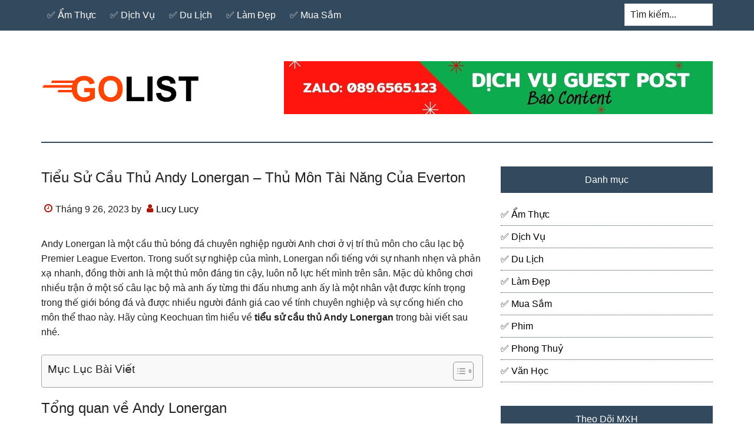

--- FILE ---
content_type: text/html; charset=UTF-8
request_url: https://golist.vn/go-list/tieu-su-cau-thu-andy-lonergan.html
body_size: 15092
content:
<!DOCTYPE html>
<html lang="vi">
<head >
<meta charset="UTF-8" />
<meta name="viewport" content="width=device-width, initial-scale=1" />
<meta name='robots' content='index, follow, max-image-preview:large, max-snippet:-1, max-video-preview:-1' />

	<!-- This site is optimized with the Yoast SEO Premium plugin v18.0 (Yoast SEO v20.2.1) - https://yoast.com/wordpress/plugins/seo/ -->
	<title>Tiểu Sử Cầu Thủ Andy Lonergan - Thủ Môn Tài Năng Của Everton</title>
	<meta name="description" content="Tổng hợp những thông tin thú vị về tiểu sử cầu thủ Andy Lonergan để bạn tham khảo và ngày càng thêm yêu thích bộ môn bóng đá hơn nữa." />
	<link rel="canonical" href="https://golist.vn/go-list/tieu-su-cau-thu-andy-lonergan.html" />
	<meta property="og:locale" content="vi_VN" />
	<meta property="og:type" content="article" />
	<meta property="og:title" content="Tiểu Sử Cầu Thủ Andy Lonergan - Thủ Môn Tài Năng Của Everton" />
	<meta property="og:description" content="Tổng hợp những thông tin thú vị về tiểu sử cầu thủ Andy Lonergan để bạn tham khảo và ngày càng thêm yêu thích bộ môn bóng đá hơn nữa." />
	<meta property="og:url" content="https://golist.vn/go-list/tieu-su-cau-thu-andy-lonergan.html" />
	<meta property="og:site_name" content="Golist" />
	<meta property="article:published_time" content="2023-09-26T09:05:45+00:00" />
	<meta property="og:image" content="https://golist.vn/wp-content/uploads/2023/09/leeds-united-v-everton-premier-league-1200x774.jpg" />
	<meta name="author" content="Lucy Lucy" />
	<meta name="twitter:card" content="summary_large_image" />
	<meta name="twitter:label1" content="Được viết bởi" />
	<meta name="twitter:data1" content="Lucy Lucy" />
	<meta name="twitter:label2" content="Ước tính thời gian đọc" />
	<meta name="twitter:data2" content="8 phút" />
	<script type="application/ld+json" class="yoast-schema-graph">{"@context":"https://schema.org","@graph":[{"@type":"Article","@id":"https://golist.vn/go-list/tieu-su-cau-thu-andy-lonergan.html#article","isPartOf":{"@id":"https://golist.vn/go-list/tieu-su-cau-thu-andy-lonergan.html"},"author":{"name":"Lucy Lucy","@id":"https://golist.vn/#/schema/person/c1db2e87d823a57c58fc417f27de0c7b"},"headline":"Tiểu Sử Cầu Thủ Andy Lonergan &#8211; Thủ Môn Tài Năng Của Everton","datePublished":"2023-09-26T09:05:45+00:00","dateModified":"2023-09-26T09:05:45+00:00","mainEntityOfPage":{"@id":"https://golist.vn/go-list/tieu-su-cau-thu-andy-lonergan.html"},"wordCount":1683,"publisher":{"@id":"https://golist.vn/#organization"},"image":{"@id":"https://golist.vn/go-list/tieu-su-cau-thu-andy-lonergan.html#primaryimage"},"thumbnailUrl":"https://golist.vn/wp-content/uploads/2023/09/leeds-united-v-everton-premier-league-1200x774.jpg","articleSection":["✅ Dịch Vụ"],"inLanguage":"vi"},{"@type":"WebPage","@id":"https://golist.vn/go-list/tieu-su-cau-thu-andy-lonergan.html","url":"https://golist.vn/go-list/tieu-su-cau-thu-andy-lonergan.html","name":"Tiểu Sử Cầu Thủ Andy Lonergan - Thủ Môn Tài Năng Của Everton","isPartOf":{"@id":"https://golist.vn/#website"},"primaryImageOfPage":{"@id":"https://golist.vn/go-list/tieu-su-cau-thu-andy-lonergan.html#primaryimage"},"image":{"@id":"https://golist.vn/go-list/tieu-su-cau-thu-andy-lonergan.html#primaryimage"},"thumbnailUrl":"https://golist.vn/wp-content/uploads/2023/09/leeds-united-v-everton-premier-league-1200x774.jpg","datePublished":"2023-09-26T09:05:45+00:00","dateModified":"2023-09-26T09:05:45+00:00","description":"Tổng hợp những thông tin thú vị về tiểu sử cầu thủ Andy Lonergan để bạn tham khảo và ngày càng thêm yêu thích bộ môn bóng đá hơn nữa.","breadcrumb":{"@id":"https://golist.vn/go-list/tieu-su-cau-thu-andy-lonergan.html#breadcrumb"},"inLanguage":"vi","potentialAction":[{"@type":"ReadAction","target":["https://golist.vn/go-list/tieu-su-cau-thu-andy-lonergan.html"]}]},{"@type":"ImageObject","inLanguage":"vi","@id":"https://golist.vn/go-list/tieu-su-cau-thu-andy-lonergan.html#primaryimage","url":"https://golist.vn/wp-content/uploads/2023/09/leeds-united-v-everton-premier-league-1200x774.jpg","contentUrl":"https://golist.vn/wp-content/uploads/2023/09/leeds-united-v-everton-premier-league-1200x774.jpg"},{"@type":"BreadcrumbList","@id":"https://golist.vn/go-list/tieu-su-cau-thu-andy-lonergan.html#breadcrumb","itemListElement":[{"@type":"ListItem","position":1,"name":"Home","item":"https://golist.vn/"},{"@type":"ListItem","position":2,"name":"Tiểu Sử Cầu Thủ Andy Lonergan &#8211; Thủ Môn Tài Năng Của Everton"}]},{"@type":"WebSite","@id":"https://golist.vn/#website","url":"https://golist.vn/","name":"Golist","description":"Golist","publisher":{"@id":"https://golist.vn/#organization"},"potentialAction":[{"@type":"SearchAction","target":{"@type":"EntryPoint","urlTemplate":"https://golist.vn/?s={search_term_string}"},"query-input":"required name=search_term_string"}],"inLanguage":"vi"},{"@type":"Organization","@id":"https://golist.vn/#organization","name":"GOLIST.VN","url":"https://golist.vn/","logo":{"@type":"ImageObject","inLanguage":"vi","@id":"https://golist.vn/#/schema/logo/image/","url":"https://golist.vn/wp-content/uploads/2023/02/01.png","contentUrl":"https://golist.vn/wp-content/uploads/2023/02/01.png","width":432,"height":432,"caption":"GOLIST.VN"},"image":{"@id":"https://golist.vn/#/schema/logo/image/"}},{"@type":"Person","@id":"https://golist.vn/#/schema/person/c1db2e87d823a57c58fc417f27de0c7b","name":"Lucy Lucy","image":{"@type":"ImageObject","inLanguage":"vi","@id":"https://golist.vn/#/schema/person/image/","url":"https://secure.gravatar.com/avatar/0ef04c1a46231ba78c91b68c5c1e582b0ca909e12f0c21c2a4d4e9fe040cb7ba?s=96&d=mm&r=g","contentUrl":"https://secure.gravatar.com/avatar/0ef04c1a46231ba78c91b68c5c1e582b0ca909e12f0c21c2a4d4e9fe040cb7ba?s=96&d=mm&r=g","caption":"Lucy Lucy"}}]}</script>
	<!-- / Yoast SEO Premium plugin. -->


<link rel="alternate" title="oNhúng (JSON)" type="application/json+oembed" href="https://golist.vn/wp-json/oembed/1.0/embed?url=https%3A%2F%2Fgolist.vn%2Fgo-list%2Ftieu-su-cau-thu-andy-lonergan.html" />
<link rel="alternate" title="oNhúng (XML)" type="text/xml+oembed" href="https://golist.vn/wp-json/oembed/1.0/embed?url=https%3A%2F%2Fgolist.vn%2Fgo-list%2Ftieu-su-cau-thu-andy-lonergan.html&#038;format=xml" />
<style id='wp-img-auto-sizes-contain-inline-css' type='text/css'>
img:is([sizes=auto i],[sizes^="auto," i]){contain-intrinsic-size:3000px 1500px}
/*# sourceURL=wp-img-auto-sizes-contain-inline-css */
</style>
<link rel='stylesheet' id='paradise-css' href='https://golist.vn/wp-content/themes/paradise/style.css?ver=6.4.5' type='text/css' media='all' />
<style id='paradise-inline-css' type='text/css'>

        ::-moz-selection,
        ::selection,
        .genesis-nav-menu li.highlight a {
            background-color: #000000;
        }
        a,
        .entry-content a,
        .footer-widgets a,
        .site-footer a,
        .site-footer a {
            color: #000000;
        }
        
/*# sourceURL=paradise-inline-css */
</style>
<style id='wp-emoji-styles-inline-css' type='text/css'>

	img.wp-smiley, img.emoji {
		display: inline !important;
		border: none !important;
		box-shadow: none !important;
		height: 1em !important;
		width: 1em !important;
		margin: 0 0.07em !important;
		vertical-align: -0.1em !important;
		background: none !important;
		padding: 0 !important;
	}
/*# sourceURL=wp-emoji-styles-inline-css */
</style>
<style id='wp-block-library-inline-css' type='text/css'>
:root{--wp-block-synced-color:#7a00df;--wp-block-synced-color--rgb:122,0,223;--wp-bound-block-color:var(--wp-block-synced-color);--wp-editor-canvas-background:#ddd;--wp-admin-theme-color:#007cba;--wp-admin-theme-color--rgb:0,124,186;--wp-admin-theme-color-darker-10:#006ba1;--wp-admin-theme-color-darker-10--rgb:0,107,160.5;--wp-admin-theme-color-darker-20:#005a87;--wp-admin-theme-color-darker-20--rgb:0,90,135;--wp-admin-border-width-focus:2px}@media (min-resolution:192dpi){:root{--wp-admin-border-width-focus:1.5px}}.wp-element-button{cursor:pointer}:root .has-very-light-gray-background-color{background-color:#eee}:root .has-very-dark-gray-background-color{background-color:#313131}:root .has-very-light-gray-color{color:#eee}:root .has-very-dark-gray-color{color:#313131}:root .has-vivid-green-cyan-to-vivid-cyan-blue-gradient-background{background:linear-gradient(135deg,#00d084,#0693e3)}:root .has-purple-crush-gradient-background{background:linear-gradient(135deg,#34e2e4,#4721fb 50%,#ab1dfe)}:root .has-hazy-dawn-gradient-background{background:linear-gradient(135deg,#faaca8,#dad0ec)}:root .has-subdued-olive-gradient-background{background:linear-gradient(135deg,#fafae1,#67a671)}:root .has-atomic-cream-gradient-background{background:linear-gradient(135deg,#fdd79a,#004a59)}:root .has-nightshade-gradient-background{background:linear-gradient(135deg,#330968,#31cdcf)}:root .has-midnight-gradient-background{background:linear-gradient(135deg,#020381,#2874fc)}:root{--wp--preset--font-size--normal:16px;--wp--preset--font-size--huge:42px}.has-regular-font-size{font-size:1em}.has-larger-font-size{font-size:2.625em}.has-normal-font-size{font-size:var(--wp--preset--font-size--normal)}.has-huge-font-size{font-size:var(--wp--preset--font-size--huge)}.has-text-align-center{text-align:center}.has-text-align-left{text-align:left}.has-text-align-right{text-align:right}.has-fit-text{white-space:nowrap!important}#end-resizable-editor-section{display:none}.aligncenter{clear:both}.items-justified-left{justify-content:flex-start}.items-justified-center{justify-content:center}.items-justified-right{justify-content:flex-end}.items-justified-space-between{justify-content:space-between}.screen-reader-text{border:0;clip-path:inset(50%);height:1px;margin:-1px;overflow:hidden;padding:0;position:absolute;width:1px;word-wrap:normal!important}.screen-reader-text:focus{background-color:#ddd;clip-path:none;color:#444;display:block;font-size:1em;height:auto;left:5px;line-height:normal;padding:15px 23px 14px;text-decoration:none;top:5px;width:auto;z-index:100000}html :where(.has-border-color){border-style:solid}html :where([style*=border-top-color]){border-top-style:solid}html :where([style*=border-right-color]){border-right-style:solid}html :where([style*=border-bottom-color]){border-bottom-style:solid}html :where([style*=border-left-color]){border-left-style:solid}html :where([style*=border-width]){border-style:solid}html :where([style*=border-top-width]){border-top-style:solid}html :where([style*=border-right-width]){border-right-style:solid}html :where([style*=border-bottom-width]){border-bottom-style:solid}html :where([style*=border-left-width]){border-left-style:solid}html :where(img[class*=wp-image-]){height:auto;max-width:100%}:where(figure){margin:0 0 1em}html :where(.is-position-sticky){--wp-admin--admin-bar--position-offset:var(--wp-admin--admin-bar--height,0px)}@media screen and (max-width:600px){html :where(.is-position-sticky){--wp-admin--admin-bar--position-offset:0px}}

/*# sourceURL=wp-block-library-inline-css */
</style><style id='global-styles-inline-css' type='text/css'>
:root{--wp--preset--aspect-ratio--square: 1;--wp--preset--aspect-ratio--4-3: 4/3;--wp--preset--aspect-ratio--3-4: 3/4;--wp--preset--aspect-ratio--3-2: 3/2;--wp--preset--aspect-ratio--2-3: 2/3;--wp--preset--aspect-ratio--16-9: 16/9;--wp--preset--aspect-ratio--9-16: 9/16;--wp--preset--color--black: #000000;--wp--preset--color--cyan-bluish-gray: #abb8c3;--wp--preset--color--white: #ffffff;--wp--preset--color--pale-pink: #f78da7;--wp--preset--color--vivid-red: #cf2e2e;--wp--preset--color--luminous-vivid-orange: #ff6900;--wp--preset--color--luminous-vivid-amber: #fcb900;--wp--preset--color--light-green-cyan: #7bdcb5;--wp--preset--color--vivid-green-cyan: #00d084;--wp--preset--color--pale-cyan-blue: #8ed1fc;--wp--preset--color--vivid-cyan-blue: #0693e3;--wp--preset--color--vivid-purple: #9b51e0;--wp--preset--gradient--vivid-cyan-blue-to-vivid-purple: linear-gradient(135deg,rgb(6,147,227) 0%,rgb(155,81,224) 100%);--wp--preset--gradient--light-green-cyan-to-vivid-green-cyan: linear-gradient(135deg,rgb(122,220,180) 0%,rgb(0,208,130) 100%);--wp--preset--gradient--luminous-vivid-amber-to-luminous-vivid-orange: linear-gradient(135deg,rgb(252,185,0) 0%,rgb(255,105,0) 100%);--wp--preset--gradient--luminous-vivid-orange-to-vivid-red: linear-gradient(135deg,rgb(255,105,0) 0%,rgb(207,46,46) 100%);--wp--preset--gradient--very-light-gray-to-cyan-bluish-gray: linear-gradient(135deg,rgb(238,238,238) 0%,rgb(169,184,195) 100%);--wp--preset--gradient--cool-to-warm-spectrum: linear-gradient(135deg,rgb(74,234,220) 0%,rgb(151,120,209) 20%,rgb(207,42,186) 40%,rgb(238,44,130) 60%,rgb(251,105,98) 80%,rgb(254,248,76) 100%);--wp--preset--gradient--blush-light-purple: linear-gradient(135deg,rgb(255,206,236) 0%,rgb(152,150,240) 100%);--wp--preset--gradient--blush-bordeaux: linear-gradient(135deg,rgb(254,205,165) 0%,rgb(254,45,45) 50%,rgb(107,0,62) 100%);--wp--preset--gradient--luminous-dusk: linear-gradient(135deg,rgb(255,203,112) 0%,rgb(199,81,192) 50%,rgb(65,88,208) 100%);--wp--preset--gradient--pale-ocean: linear-gradient(135deg,rgb(255,245,203) 0%,rgb(182,227,212) 50%,rgb(51,167,181) 100%);--wp--preset--gradient--electric-grass: linear-gradient(135deg,rgb(202,248,128) 0%,rgb(113,206,126) 100%);--wp--preset--gradient--midnight: linear-gradient(135deg,rgb(2,3,129) 0%,rgb(40,116,252) 100%);--wp--preset--font-size--small: 13px;--wp--preset--font-size--medium: 20px;--wp--preset--font-size--large: 36px;--wp--preset--font-size--x-large: 42px;--wp--preset--spacing--20: 0.44rem;--wp--preset--spacing--30: 0.67rem;--wp--preset--spacing--40: 1rem;--wp--preset--spacing--50: 1.5rem;--wp--preset--spacing--60: 2.25rem;--wp--preset--spacing--70: 3.38rem;--wp--preset--spacing--80: 5.06rem;--wp--preset--shadow--natural: 6px 6px 9px rgba(0, 0, 0, 0.2);--wp--preset--shadow--deep: 12px 12px 50px rgba(0, 0, 0, 0.4);--wp--preset--shadow--sharp: 6px 6px 0px rgba(0, 0, 0, 0.2);--wp--preset--shadow--outlined: 6px 6px 0px -3px rgb(255, 255, 255), 6px 6px rgb(0, 0, 0);--wp--preset--shadow--crisp: 6px 6px 0px rgb(0, 0, 0);}:where(.is-layout-flex){gap: 0.5em;}:where(.is-layout-grid){gap: 0.5em;}body .is-layout-flex{display: flex;}.is-layout-flex{flex-wrap: wrap;align-items: center;}.is-layout-flex > :is(*, div){margin: 0;}body .is-layout-grid{display: grid;}.is-layout-grid > :is(*, div){margin: 0;}:where(.wp-block-columns.is-layout-flex){gap: 2em;}:where(.wp-block-columns.is-layout-grid){gap: 2em;}:where(.wp-block-post-template.is-layout-flex){gap: 1.25em;}:where(.wp-block-post-template.is-layout-grid){gap: 1.25em;}.has-black-color{color: var(--wp--preset--color--black) !important;}.has-cyan-bluish-gray-color{color: var(--wp--preset--color--cyan-bluish-gray) !important;}.has-white-color{color: var(--wp--preset--color--white) !important;}.has-pale-pink-color{color: var(--wp--preset--color--pale-pink) !important;}.has-vivid-red-color{color: var(--wp--preset--color--vivid-red) !important;}.has-luminous-vivid-orange-color{color: var(--wp--preset--color--luminous-vivid-orange) !important;}.has-luminous-vivid-amber-color{color: var(--wp--preset--color--luminous-vivid-amber) !important;}.has-light-green-cyan-color{color: var(--wp--preset--color--light-green-cyan) !important;}.has-vivid-green-cyan-color{color: var(--wp--preset--color--vivid-green-cyan) !important;}.has-pale-cyan-blue-color{color: var(--wp--preset--color--pale-cyan-blue) !important;}.has-vivid-cyan-blue-color{color: var(--wp--preset--color--vivid-cyan-blue) !important;}.has-vivid-purple-color{color: var(--wp--preset--color--vivid-purple) !important;}.has-black-background-color{background-color: var(--wp--preset--color--black) !important;}.has-cyan-bluish-gray-background-color{background-color: var(--wp--preset--color--cyan-bluish-gray) !important;}.has-white-background-color{background-color: var(--wp--preset--color--white) !important;}.has-pale-pink-background-color{background-color: var(--wp--preset--color--pale-pink) !important;}.has-vivid-red-background-color{background-color: var(--wp--preset--color--vivid-red) !important;}.has-luminous-vivid-orange-background-color{background-color: var(--wp--preset--color--luminous-vivid-orange) !important;}.has-luminous-vivid-amber-background-color{background-color: var(--wp--preset--color--luminous-vivid-amber) !important;}.has-light-green-cyan-background-color{background-color: var(--wp--preset--color--light-green-cyan) !important;}.has-vivid-green-cyan-background-color{background-color: var(--wp--preset--color--vivid-green-cyan) !important;}.has-pale-cyan-blue-background-color{background-color: var(--wp--preset--color--pale-cyan-blue) !important;}.has-vivid-cyan-blue-background-color{background-color: var(--wp--preset--color--vivid-cyan-blue) !important;}.has-vivid-purple-background-color{background-color: var(--wp--preset--color--vivid-purple) !important;}.has-black-border-color{border-color: var(--wp--preset--color--black) !important;}.has-cyan-bluish-gray-border-color{border-color: var(--wp--preset--color--cyan-bluish-gray) !important;}.has-white-border-color{border-color: var(--wp--preset--color--white) !important;}.has-pale-pink-border-color{border-color: var(--wp--preset--color--pale-pink) !important;}.has-vivid-red-border-color{border-color: var(--wp--preset--color--vivid-red) !important;}.has-luminous-vivid-orange-border-color{border-color: var(--wp--preset--color--luminous-vivid-orange) !important;}.has-luminous-vivid-amber-border-color{border-color: var(--wp--preset--color--luminous-vivid-amber) !important;}.has-light-green-cyan-border-color{border-color: var(--wp--preset--color--light-green-cyan) !important;}.has-vivid-green-cyan-border-color{border-color: var(--wp--preset--color--vivid-green-cyan) !important;}.has-pale-cyan-blue-border-color{border-color: var(--wp--preset--color--pale-cyan-blue) !important;}.has-vivid-cyan-blue-border-color{border-color: var(--wp--preset--color--vivid-cyan-blue) !important;}.has-vivid-purple-border-color{border-color: var(--wp--preset--color--vivid-purple) !important;}.has-vivid-cyan-blue-to-vivid-purple-gradient-background{background: var(--wp--preset--gradient--vivid-cyan-blue-to-vivid-purple) !important;}.has-light-green-cyan-to-vivid-green-cyan-gradient-background{background: var(--wp--preset--gradient--light-green-cyan-to-vivid-green-cyan) !important;}.has-luminous-vivid-amber-to-luminous-vivid-orange-gradient-background{background: var(--wp--preset--gradient--luminous-vivid-amber-to-luminous-vivid-orange) !important;}.has-luminous-vivid-orange-to-vivid-red-gradient-background{background: var(--wp--preset--gradient--luminous-vivid-orange-to-vivid-red) !important;}.has-very-light-gray-to-cyan-bluish-gray-gradient-background{background: var(--wp--preset--gradient--very-light-gray-to-cyan-bluish-gray) !important;}.has-cool-to-warm-spectrum-gradient-background{background: var(--wp--preset--gradient--cool-to-warm-spectrum) !important;}.has-blush-light-purple-gradient-background{background: var(--wp--preset--gradient--blush-light-purple) !important;}.has-blush-bordeaux-gradient-background{background: var(--wp--preset--gradient--blush-bordeaux) !important;}.has-luminous-dusk-gradient-background{background: var(--wp--preset--gradient--luminous-dusk) !important;}.has-pale-ocean-gradient-background{background: var(--wp--preset--gradient--pale-ocean) !important;}.has-electric-grass-gradient-background{background: var(--wp--preset--gradient--electric-grass) !important;}.has-midnight-gradient-background{background: var(--wp--preset--gradient--midnight) !important;}.has-small-font-size{font-size: var(--wp--preset--font-size--small) !important;}.has-medium-font-size{font-size: var(--wp--preset--font-size--medium) !important;}.has-large-font-size{font-size: var(--wp--preset--font-size--large) !important;}.has-x-large-font-size{font-size: var(--wp--preset--font-size--x-large) !important;}
/*# sourceURL=global-styles-inline-css */
</style>

<style id='classic-theme-styles-inline-css' type='text/css'>
/*! This file is auto-generated */
.wp-block-button__link{color:#fff;background-color:#32373c;border-radius:9999px;box-shadow:none;text-decoration:none;padding:calc(.667em + 2px) calc(1.333em + 2px);font-size:1.125em}.wp-block-file__button{background:#32373c;color:#fff;text-decoration:none}
/*# sourceURL=/wp-includes/css/classic-themes.min.css */
</style>
<link rel='stylesheet' id='ez-toc-css' href='https://golist.vn/wp-content/plugins/easy-table-of-contents/assets/css/screen.min.css?ver=2.0.45.2' type='text/css' media='all' />
<style id='ez-toc-inline-css' type='text/css'>
div#ez-toc-container p.ez-toc-title {font-size: 120%;}div#ez-toc-container p.ez-toc-title {font-weight: 500;}div#ez-toc-container ul li {font-size: 95%;}div#ez-toc-container nav ul ul li ul li {font-size: 90%!important;}div#ez-toc-container {width: 100%;}
.ez-toc-container-direction {direction: ltr;}.ez-toc-counter ul{counter-reset: item;}.ez-toc-counter nav ul li a::before {content: counters(item, ".", decimal) ". ";display: inline-block;counter-increment: item;flex-grow: 0;flex-shrink: 0;margin-right: .2em; float: left;}.ez-toc-widget-direction {direction: ltr;}.ez-toc-widget-container ul{counter-reset: item;}.ez-toc-widget-container nav ul li a::before {content: counters(item, ".", decimal) ". ";display: inline-block;counter-increment: item;flex-grow: 0;flex-shrink: 0;margin-right: .2em; float: left;}
/*# sourceURL=ez-toc-inline-css */
</style>
<link rel='stylesheet' id='paradise-menu-search-css' href='https://golist.vn/wp-content/themes/paradise/css/menu-search.css?ver=6.4.5' type='text/css' media='all' />
<link rel='stylesheet' id='paradise-back-to-top-css' href='https://golist.vn/wp-content/themes/paradise/css/back-to-top.css?ver=6.4.5' type='text/css' media='all' />
<link rel='stylesheet' id='paradise-posts-navigation-css' href='https://golist.vn/wp-content/themes/paradise/css/posts-navigation.css?ver=6.4.5' type='text/css' media='all' />
<link rel='stylesheet' id='paradise-related-posts-css' href='https://golist.vn/wp-content/themes/paradise/lib/related-posts/data/related-posts.css?ver=6.4.5' type='text/css' media='all' />
<link rel='stylesheet' id='paradise-icomoon-css' href='https://golist.vn/wp-content/themes/paradise/css/icomoon.css?ver=6.4.5' type='text/css' media='all' />
<link rel='stylesheet' id='simple-social-icons-font-css' href='https://golist.vn/wp-content/plugins/simple-social-icons/css/style.css?ver=3.0.2' type='text/css' media='all' />
<script type="text/javascript" src="https://golist.vn/wp-includes/js/jquery/jquery.min.js?ver=3.7.1" id="jquery-core-js"></script>
<script type="text/javascript" src="https://golist.vn/wp-includes/js/jquery/jquery-migrate.min.js?ver=3.4.1" id="jquery-migrate-js"></script>
<script type="text/javascript" id="ez-toc-scroll-scriptjs-js-after">
/* <![CDATA[ */
jQuery(document).ready(function(){document.querySelectorAll(".ez-toc-section").forEach(t=>{t.setAttribute("ez-toc-data-id","#"+decodeURI(t.getAttribute("id")))}),jQuery("a.ez-toc-link").click(function(){let t=jQuery(this).attr("href"),e=jQuery("#wpadminbar"),i=0;30>30&&(i=30),e.length&&(i+=e.height()),jQuery('[ez-toc-data-id="'+decodeURI(t)+'"]').length>0&&(i=jQuery('[ez-toc-data-id="'+decodeURI(t)+'"]').offset().top-i),jQuery("html, body").animate({scrollTop:i},500)})});
//# sourceURL=ez-toc-scroll-scriptjs-js-after
/* ]]> */
</script>
<link rel="https://api.w.org/" href="https://golist.vn/wp-json/" /><link rel="alternate" title="JSON" type="application/json" href="https://golist.vn/wp-json/wp/v2/posts/11352" /><style type="text/css">.site-title a { background: url(https://golist.vn/wp-content/uploads/2023/02/02-2.png) no-repeat !important; }</style>
<link rel="icon" href="https://golist.vn/wp-content/uploads/2023/02/01-100x100.png" sizes="32x32" />
<link rel="icon" href="https://golist.vn/wp-content/uploads/2023/02/01-300x300.png" sizes="192x192" />
<link rel="apple-touch-icon" href="https://golist.vn/wp-content/uploads/2023/02/01-300x300.png" />
<meta name="msapplication-TileImage" content="https://golist.vn/wp-content/uploads/2023/02/01-300x300.png" />
<link rel='stylesheet' id='wpcb-social-share-buttons-css' href='https://golist.vn/wp-content/plugins/wpcb-social-share-buttons/css/style.css?ver=1.0' type='text/css' media='all' />
</head>
<body class="wp-singular post-template-default single single-post postid-11352 single-format-standard wp-theme-genesis wp-child-theme-paradise custom-header header-image content-sidebar genesis-breadcrumbs-hidden genesis-footer-widgets-visible primary-nav"><a href="#" class="to-top" title="Back to top"></a><div class="site-container"><nav class="nav-primary" aria-label="Main"><div class="wrap"><ul id="menu-main" class="menu genesis-nav-menu menu-primary js-superfish"><li id="menu-item-1784" class="menu-item menu-item-type-taxonomy menu-item-object-category menu-item-1784"><a href="https://golist.vn/go-list/category/am-thuc"><span >✅ Ẩm Thực</span></a></li>
<li id="menu-item-1785" class="menu-item menu-item-type-taxonomy menu-item-object-category current-post-ancestor current-menu-parent current-post-parent menu-item-1785"><a href="https://golist.vn/go-list/category/dich-vu"><span >✅ Dịch Vụ</span></a></li>
<li id="menu-item-1786" class="menu-item menu-item-type-taxonomy menu-item-object-category menu-item-1786"><a href="https://golist.vn/go-list/category/du-lich"><span >✅ Du Lịch</span></a></li>
<li id="menu-item-1787" class="menu-item menu-item-type-taxonomy menu-item-object-category menu-item-1787"><a href="https://golist.vn/go-list/category/lam-dep"><span >✅ Làm Đẹp</span></a></li>
<li id="menu-item-1788" class="menu-item menu-item-type-taxonomy menu-item-object-category menu-item-1788"><a href="https://golist.vn/go-list/category/mua-sam"><span >✅ Mua Sắm</span></a></li>
<li class="right search"><form class="search-form" method="get" action="https://golist.vn/" role="search"><label class="search-form-label screen-reader-text" for="searchform-1">Tìm kiếm...</label><input class="search-form-input" type="search" name="s" id="searchform-1" placeholder="Tìm kiếm..."><input class="search-form-submit" type="submit" value="Search"><meta content="https://golist.vn/?s={s}"></form></li></ul></div></nav><header class="site-header"><div class="wrap"><div class="title-area"><p class="site-title"><a href="https://golist.vn/">Golist</a></p><p class="site-description">Golist</p></div><div class="widget-area header-widget-area"><section id="media_image-4" class="widget widget_media_image"><div class="widget-wrap"><img width="728" height="90" src="https://golist.vn/wp-content/uploads/2023/12/Zalo-0896565123.jpg" class="image wp-image-11913  attachment-full size-full" alt="" style="max-width: 100%; height: auto;" decoding="async" fetchpriority="high" srcset="https://golist.vn/wp-content/uploads/2023/12/Zalo-0896565123.jpg 728w, https://golist.vn/wp-content/uploads/2023/12/Zalo-0896565123-300x37.jpg 300w" sizes="(max-width: 728px) 100vw, 728px" /></div></section>
</div></div></header><div class="site-inner"><div class="content-sidebar-wrap"><main class="content"><article class="post-11352 post type-post status-publish format-standard category-dich-vu entry" aria-label="Tiểu Sử Cầu Thủ Andy Lonergan &#8211; Thủ Môn Tài Năng Của Everton"><header class="entry-header"><h1 class="entry-title">Tiểu Sử Cầu Thủ Andy Lonergan &#8211; Thủ Môn Tài Năng Của Everton</h1>
<p class="entry-meta"><time class="entry-time">Tháng 9 26, 2023</time> by <span class="entry-author"><a href="https://golist.vn/go-list/author/lucylucy" class="entry-author-link" rel="author"><span class="entry-author-name">Lucy Lucy</span></a></span>  </p></header><div class="entry-content"><p>Andy Lonergan là một cầu thủ bóng đá chuyên nghiệp người Anh chơi ở vị trí thủ môn cho câu lạc bộ Premier League Everton. Trong suốt sự nghiệp của mình, Lonergan nổi tiếng với sự nhanh nhẹn và phản xạ nhanh, đồng thời anh là một thủ môn đáng tin cậy, luôn nỗ lực hết mình trên sân. Mặc dù không chơi nhiều trận ở một số câu lạc bộ mà anh ấy từng thi đấu nhưng anh ấy là một nhân vật được kính trọng trong thế giới bóng đá và được nhiều người đánh giá cao về tính chuyên nghiệp và sự cống hiến cho môn thể thao này. Hãy cùng Keochuan tìm hiểu về <strong>tiểu sử cầu thủ Andy Lonergan</strong> trong bài viết sau nhé.</p>
<div id="ez-toc-container" class="ez-toc-v2_0_45_2 counter-hierarchy ez-toc-counter ez-toc-grey ez-toc-container-direction">
<div class="ez-toc-title-container">
<p class="ez-toc-title">Mục Lục B&agrave;i Viết</p>
<span class="ez-toc-title-toggle"><a href="#" class="ez-toc-pull-right ez-toc-btn ez-toc-btn-xs ez-toc-btn-default ez-toc-toggle" aria-label="ez-toc-toggle-icon-1"><label for="item-696a92b929a3c" aria-label="Table of Content"><span style="display: flex;align-items: center;width: 35px;height: 30px;justify-content: center;direction:ltr;"><svg style="fill: #999;color:#999" xmlns="http://www.w3.org/2000/svg" class="list-377408" width="20px" height="20px" viewBox="0 0 24 24" fill="none"><path d="M6 6H4v2h2V6zm14 0H8v2h12V6zM4 11h2v2H4v-2zm16 0H8v2h12v-2zM4 16h2v2H4v-2zm16 0H8v2h12v-2z" fill="currentColor"></path></svg><svg style="fill: #999;color:#999" class="arrow-unsorted-368013" xmlns="http://www.w3.org/2000/svg" width="10px" height="10px" viewBox="0 0 24 24" version="1.2" baseProfile="tiny"><path d="M18.2 9.3l-6.2-6.3-6.2 6.3c-.2.2-.3.4-.3.7s.1.5.3.7c.2.2.4.3.7.3h11c.3 0 .5-.1.7-.3.2-.2.3-.5.3-.7s-.1-.5-.3-.7zM5.8 14.7l6.2 6.3 6.2-6.3c.2-.2.3-.5.3-.7s-.1-.5-.3-.7c-.2-.2-.4-.3-.7-.3h-11c-.3 0-.5.1-.7.3-.2.2-.3.5-.3.7s.1.5.3.7z"/></svg></span></label><input  type="checkbox" id="item-696a92b929a3c"></a></span></div>
<nav><ul class='ez-toc-list ez-toc-list-level-1 eztoc-visibility-hide-by-default' ><li class='ez-toc-page-1 ez-toc-heading-level-2'><a class="ez-toc-link ez-toc-heading-1" href="#Tong_quan_ve_Andy_Lonergan" title="Tổng quan về Andy Lonergan">Tổng quan về Andy Lonergan</a></li><li class='ez-toc-page-1 ez-toc-heading-level-2'><a class="ez-toc-link ez-toc-heading-2" href="#Gia_tri_rong_va_muc_luong_cua_Andy_Lonergan" title="Giá trị ròng và mức lương của Andy Lonergan">Giá trị ròng và mức lương của Andy Lonergan</a></li><li class='ez-toc-page-1 ez-toc-heading-level-2'><a class="ez-toc-link ez-toc-heading-3" href="#Su_nghiep_thi_dau_cua_Andy_Lonergan" title="Sự nghiệp thi đấu của Andy Lonergan">Sự nghiệp thi đấu của Andy Lonergan</a></li><li class='ez-toc-page-1 ez-toc-heading-level-2'><a class="ez-toc-link ez-toc-heading-4" href="#Gia_dinh_cua_Andy_Lonergan" title="Gia đình của Andy Lonergan">Gia đình của Andy Lonergan</a></li><li class='ez-toc-page-1 ez-toc-heading-level-2'><a class="ez-toc-link ez-toc-heading-5" href="#Nha_tai_tro_va_chung_thuc_cua_Andy_Lonergan" title="Nhà tài trợ và chứng thực của Andy Lonergan">Nhà tài trợ và chứng thực của Andy Lonergan</a></li><li class='ez-toc-page-1 ez-toc-heading-level-2'><a class="ez-toc-link ez-toc-heading-6" href="#O_to_va_hinh_xam_cua_Andy_Lonergan" title="Ô tô và hình xăm của Andy Lonergan">Ô tô và hình xăm của Andy Lonergan</a></li></ul></nav></div>
<h2><span class="ez-toc-section" id="Tong_quan_ve_Andy_Lonergan"></span>Tổng quan về Andy Lonergan<span class="ez-toc-section-end"></span></h2>
<table class=" cke_show_border">
<tbody>
<tr>
<td>Nơi sinh</td>
<td>Preston, Anh</td>
</tr>
<tr>
<td>Tên cha</td>
<td>NA</td>
</tr>
<tr>
<td>Tên của mẹ</td>
<td>NA</td>
</tr>
<tr>
<td>Dấu sao</td>
<td>Thiên Bình</td>
</tr>
<tr>
<td>Giá trị ròng</td>
<td>3,7 triệu bảng</td>
</tr>
<tr>
<td>Tuổi</td>
<td>39</td>
</tr>
<tr>
<td>Sinh nhật</td>
<td>19 tháng 10 năm 1983</td>
</tr>
<tr>
<td>Quốc tịch</td>
<td>Anh</td>
</tr>
<tr>
<td>Chức vụ</td>
<td>thủ môn</td>
</tr>
<tr>
<td>Câu lạc bộ người cao tuổi</td>
<td>Preston North End, Darlington, Blackpool, Wycombe Wanderers, Swindon Town, Leeds United, Bolton Wanderers, Fulham, Wolverhampton Wanderers, Middlesbrough, Rochdale, Liverpool, Stoke City, West Bromwich Albion, Everton.</td>
</tr>
<tr>
<td>Thành tựu</td>
<td>1X NGƯỜI CHIẾN THẮNG CUP THẾ GIỚI CÂU LẠC BỘ FIFA<br />
1X VÔ ĐỊCH TIẾNG ANH<br />
1X NGƯỜI CHIẾN THẮNG SIÊU CÚP UEFA</td>
</tr>
<tr>
<td>Vợ</td>
<td>Jennifer Lonergan</td>
</tr>
<tr>
<td>Những đứa trẻ</td>
<td>không xác định</td>
</tr>
<tr>
<td>Truyền thông xã hội</td>
<td>Instagram</td>
</tr>
</tbody>
</table>
<h2><span class="ez-toc-section" id="Gia_tri_rong_va_muc_luong_cua_Andy_Lonergan"></span>Giá trị ròng và mức lương của Andy Lonergan<span class="ez-toc-section-end"></span></h2>
<p>Andy Lonergan là một cầu thủ bóng đá chuyên nghiệp đã dành hai thập kỷ chơi cho nhiều câu lạc bộ. Trong sự nghiệp của mình, anh ấy kiếm được một mức lương đáng nể và ngày càng giàu có. Mức lương hàng năm được báo cáo của anh là 286.000 bảng, đây là một số tiền đáng nể đối với một thủ môn. Giá trị tài sản ròng của Lonergan được cho là ước tính vào khoảng 3.718.000 bảng Anh. Điều này bao gồm bất kỳ khoản đầu tư hoặc nỗ lực thương mại nào khác mà anh ấy có thể đã thực hiện ngoài lợi nhuận từ sự nghiệp bóng đá của mình.</p>
<p><img decoding="async" src="https://golist.vn/wp-content/uploads/2023/09/leeds-united-v-everton-premier-league-1200x774.jpg" alt="Andy Lonergan 2023 – Giá trị ròng, Vợ, Tiền lương, Nhà tài trợ, Hình xăm, Ô tô, v.v." data-cke-saved-src="https://golist.vn/wp-content/uploads/2023/09/leeds-united-v-everton-premier-league-1200x774.jpg" /></p>
<h2><span class="ez-toc-section" id="Su_nghiep_thi_dau_cua_Andy_Lonergan"></span>Sự nghiệp thi đấu của Andy Lonergan<span class="ez-toc-section-end"></span></h2>
<p>Các chuyên gia soi <a href="https://keochuan.tv/"><strong>kèo nhà cái</strong></a> cho hay thủ môn Andy Lonergan đã chơi cho nhiều câu lạc bộ ở các giải VĐQG Anh trong suốt sự nghiệp của mình với tư cách là một vận động viên hành trình. Năm 2000, anh ký hợp đồng với Preston North End, nơi anh đã chơi hơn 200 trận để bắt đầu sự nghiệp chuyên nghiệp của mình. Tuy nhiên, trong suốt sự nghiệp thi đấu của mình, Lonergan cũng dành thời gian cho mượn ở một số đội khác nhau, bao gồm Darlington, Blackpool, Wycombe Wanderers và Swindon Town.</p>
<p>Lonergan ký hợp đồng với Leeds United vào năm 2011, và anh đã chơi 35 lần ra sân ở đó trước khi chuyển đến Bolton Wanderers vào năm 2012. Trong suốt 3 mùa giải, anh đã có 51 lần ra sân cho Bolton. Sau khi ký hợp đồng với Fulham vào năm 2015, Lonergan chơi ở đó một mùa giải trước khi chuyển sang Wolverhampton Wanderers.</p>
<p>Sau một thời gian ngắn thi đấu cho Leeds United vào năm 2017-2018, Lonergan ký hợp đồng với Middlesbrough nhưng không ra sân cho câu lạc bộ trước khi chuyển đến Rochdale theo dạng cho mượn vào năm 2019. Cùng năm đó, anh ký hợp đồng với Liverpool nhưng không ra sân cho đội một. câu lạc bộ cũng vậy.</p>
<p>Vào năm 2020, Lonergan ký hợp đồng với Stoke City nhưng không ra sân bất kỳ trận nào cho câu lạc bộ trước khi ký hợp đồng với West Bromwich Albion vào tháng 1 năm 2021. Tuy nhiên, anh ấy cũng không ra sân bất kỳ trận nào cho West Bromwich Albion, và cuối tháng đó ký hợp đồng với Everton.</p>
<p><img decoding="async" src="https://golist.vn/wp-content/uploads/2023/09/fulham-v-wolverhampton-wanderers-sky-bet-football-league-championship-1200x798.jpg" alt="Andy Lonergan 2023 – Giá trị ròng, Vợ, Tiền lương, Nhà tài trợ, Hình xăm, Ô tô, v.v." data-cke-saved-src="https://golist.vn/wp-content/uploads/2023/09/fulham-v-wolverhampton-wanderers-sky-bet-football-league-championship-1200x798.jpg" /></p>
<p>Andy Lonergan đã đủ điều kiện để đại diện cho cả Cộng hòa Ireland và Anh. Khi lần đầu được triệu tập vào U17 Anh vào năm 2000, anh buộc phải rời đội vì lúc đó đang chuẩn bị cho kỳ thi GCSE. Lonergan quyết định chơi cho đội tuyển Anh chỉ sau một trận đấu cho đội U16 Cộng hòa Ireland. Năm 2004, anh ra mắt đội tuyển U21 Anh và tham dự World Cup U20. Do có tổ tiên là người Ireland, Lonergan sau đó đã đủ điều kiện để đại diện cho Cộng hòa Ireland, và mặc dù ban đầu từ chối yêu cầu triệu tập, anh ấy đã tuyên bố sẵn sàng chơi cho đội tuyển Ireland vào năm 2010.</p>
<h2><span class="ez-toc-section" id="Gia_dinh_cua_Andy_Lonergan"></span>Gia đình của Andy Lonergan<span class="ez-toc-section-end"></span></h2>
<p>Andy Lonergan sinh ngày 19 tháng 10 năm 1983 tại Preston, Anh. Anh lớn lên ở thành phố và lớn lên chơi bóng đá cùng bạn bè. Tình yêu bóng đá của Andy Lonergan phát triển từ rất sớm và anh tiếp tục theo đuổi nó như một sự nghiệp, trở thành thủ môn chuyên nghiệp và chơi cho nhiều câu lạc bộ trong suốt sự nghiệp của mình.</p>
<p>Andy Lonergan đã kết hôn với vợ mình, Jennifer. Cặp đôi đã ở bên nhau được vài năm và có với nhau hai mặt con. Jennifer luôn ủng hộ sự nghiệp bóng đá của Andy và được phát hiện đã cổ vũ anh từ khán đài trong các trận đấu của anh. Cặp đôi giữ kín cuộc sống cá nhân của mình và không có nhiều thông tin về lý lịch cũng như nghề nghiệp của Jennifer.</p>
<p><img decoding="async" src="https://golist.vn/wp-content/uploads/2023/09/Screenshot-2023-05-12-at-22.47.48-935x900.png" alt="Andy Lonergan 2023 – Giá trị ròng, Vợ, Tiền lương, Nhà tài trợ, Hình xăm, Ô tô, v.v." data-cke-saved-src="https://golist.vn/wp-content/uploads/2023/09/Screenshot-2023-05-12-at-22.47.48-935x900.png" /></p>
<h2><span class="ez-toc-section" id="Nha_tai_tro_va_chung_thuc_cua_Andy_Lonergan"></span>Nhà tài trợ và chứng thực của Andy Lonergan<span class="ez-toc-section-end"></span></h2>
<p>Theo thông tin tổng hợp từ Keochuan.tv thì Andy Lonergan là một thủ môn người Anh từng chơi cho nhiều câu lạc bộ trong sự nghiệp. Anh ấy đã nhận được một số tài trợ và chứng thực trong những năm qua. Mặt khác, không có nhiều thông tin về các khoản tài trợ hiện tại của anh ấy. Anh thành lập Sells Goalkeeper Products, một doanh nghiệp chuyên bán găng tay thủ môn và các phụ kiện khác vào năm 2014. Anh là người sáng lập và chủ sở hữu của doanh nghiệp, đồng thời anh đã đóng góp đáng kể vào nỗ lực tiếp thị của doanh nghiệp thông qua mạng xã hội và các nền tảng khác.</p>
<h2><span class="ez-toc-section" id="O_to_va_hinh_xam_cua_Andy_Lonergan"></span>Ô tô và hình xăm của Andy Lonergan<span class="ez-toc-section-end"></span></h2>
<p>Anh ấy không công khai nhiều về cuộc sống cá nhân của mình và giữ phần lớn chuyện riêng tư. Người ta không biết anh ta có hình xăm nào không và không có thông tin nào về loại xe anh ta sở hữu hoặc yêu thích. Lonergan luôn tập trung vào sự nghiệp bóng đá của mình và anh ấy đã dành phần lớn thời gian và sức lực của mình cho nó.</p>
<p>Bài viết là tổng hợp những thông tin thú vị về <strong>tiểu sử cầu thủ Andy Lonergan</strong> để bạn tham khảo và ngày càng thêm yêu thích bộ môn bóng đá hơn nữa.</p>
<div class="social-share"><span class="sharetitle"></span><ul class="share-list"><li class="icon facebook"><a  href="https://www.facebook.com/sharer/sharer.php?u=https://golist.vn/go-list/tieu-su-cau-thu-andy-lonergan.html" onclick="window.open(this.href,'', 'left=20,top=20,width=550,height=320');return false;" target="_blank"><i class="fa fa-facebook"></i><span>Share on Facebook</span></a></li><li class="icon twitter"><a  href="https://twitter.com/intent/tweet?text=Ti%E1%BB%83u+S%E1%BB%AD+C%E1%BA%A7u+Th%E1%BB%A7+Andy+Lonergan+%E2%80%93+Th%E1%BB%A7+M%C3%B4n+T%C3%A0i+N%C4%83ng+C%E1%BB%A7a+Everton&amp;url=https://golist.vn/go-list/tieu-su-cau-thu-andy-lonergan.html" onclick="window.open(this.href,'', 'left=20,top=20,width=550,height=320');return false;" target="_blank"><i class="fa fa-twitter"></i><span>Tweet on Twitter</span></a></li><li class="icon linkedin"><a  href="https://www.linkedin.com/shareArticle?mini=true&url=https://golist.vn/go-list/tieu-su-cau-thu-andy-lonergan.html&amp;title=Tiểu Sử Cầu Thủ Andy Lonergan &#8211; Thủ Môn Tài Năng Của Everton" onclick="window.open(this.href,'', 'left=20,top=20,width=550,height=320');return false;" target="_blank"><i class="fa fa-linkedin"></i><span>Share on LinkedIn</span></a></li></ul></div></div><div class="related"><h3 class="related-title">Bài Viết Liên Quan</h3><div class="related-posts"><div class="related-post"><a href="https://golist.vn/go-list/ve-may-bay-dien-tu-la-gi.html" rel="bookmark" title="Liên kết tới Vé Máy Bay Điện Tử Là Gì? Hướng Dẫn Sử Dụng Vé Máy Bay Điện Tử"><img width="350" height="200" src="https://golist.vn/wp-content/uploads/2025/12/ve-may-bay-gia-re-du-lich-viet1-350x200.jpg" class="related-post-image" alt="" decoding="async" /></a><div class="related-post-info"><a class="related-post-title" href="https://golist.vn/go-list/ve-may-bay-dien-tu-la-gi.html" rel="bookmark" title="Liên kết tới Vé Máy Bay Điện Tử Là Gì? Hướng Dẫn Sử Dụng Vé Máy Bay Điện Tử">Vé Máy Bay Điện Tử Là Gì? Hướng Dẫn Sử Dụng Vé Máy Bay Điện Tử</a></div></div><div class="related-post"><a href="https://golist.vn/go-list/thue-phong-hop-thanh-xuan.html" rel="bookmark" title="Liên kết tới TOP 5+ Địa Chỉ Thuê Phòng Họp Thanh Xuân Uy Tín, Chất Lượng"><img width="350" height="200" src="https://golist.vn/wp-content/uploads/2025/12/Cho-ngoi-rieng-co-dinh-350x200.webp" class="related-post-image" alt="" decoding="async" loading="lazy" /></a><div class="related-post-info"><a class="related-post-title" href="https://golist.vn/go-list/thue-phong-hop-thanh-xuan.html" rel="bookmark" title="Liên kết tới TOP 5+ Địa Chỉ Thuê Phòng Họp Thanh Xuân Uy Tín, Chất Lượng">TOP 5+ Địa Chỉ Thuê Phòng Họp Thanh Xuân Uy Tín, Chất Lượng</a></div></div><div class="related-post"><a href="https://golist.vn/go-list/luat-ve-bong-song-trong-da-phat.html" rel="bookmark" title="Liên kết tới Luật Về Bóng Sống Trong Đá Phạt Mới Nhất: Quy Tắc Quyết Định"><img width="350" height="200" src="https://golist.vn/wp-content/uploads/2025/11/luat-ve-bong-song-trong-da-phat-la-gi-quy-dinh-va-cac-tinh-huong-7255-1-350x200.jpg" class="related-post-image" alt="" decoding="async" loading="lazy" /></a><div class="related-post-info"><a class="related-post-title" href="https://golist.vn/go-list/luat-ve-bong-song-trong-da-phat.html" rel="bookmark" title="Liên kết tới Luật Về Bóng Sống Trong Đá Phạt Mới Nhất: Quy Tắc Quyết Định">Luật Về Bóng Sống Trong Đá Phạt Mới Nhất: Quy Tắc Quyết Định</a></div></div></div></div><footer class="entry-footer"><p class="entry-meta"><span class="entry-categories">Danh Mục: <a href="https://golist.vn/go-list/category/dich-vu" rel="category tag">✅ Dịch Vụ</a></span></p></footer></article><div class="adjacent-entry-pagination pagination"><div class="pagination-previous alignleft"><a href="https://golist.vn/go-list/cach-theo-doi-chong-qua-zalo.html" rel="prev"><span class="screen-reader-text">Previous Post: </span><span class="adjacent-post-link">&#xAB; +3 Cách Theo Dõi Chồng Qua Zalo Đơn Giản Nhất Bạn Nên Biết</span></a></div><div class="pagination-next alignright"><a href="https://golist.vn/go-list/dac-diem-go-tram-huong.html" rel="next"><span class="screen-reader-text">Next Post: </span><span class="adjacent-post-link">Đặc Điểm Gỗ Trầm Hương ⚡️ Công Dụng Gỗ Trầm Trong Cuộc Sống &#xBB;</span></a></div></div></main><aside class="sidebar sidebar-primary widget-area" role="complementary" aria-label="Primary Sidebar"><h2 class="genesis-sidebar-title screen-reader-text">Primary Sidebar</h2><section id="categories-5" class="widget widget_categories"><div class="widget-wrap"><h3 class="widgettitle widget-title">Danh mục</h3>

			<ul>
					<li class="cat-item cat-item-79"><a href="https://golist.vn/go-list/category/am-thuc">✅ Ẩm Thực</a>
</li>
	<li class="cat-item cat-item-1"><a href="https://golist.vn/go-list/category/dich-vu">✅ Dịch Vụ</a>
</li>
	<li class="cat-item cat-item-80"><a href="https://golist.vn/go-list/category/du-lich">✅ Du Lịch</a>
</li>
	<li class="cat-item cat-item-81"><a href="https://golist.vn/go-list/category/lam-dep">✅ Làm Đẹp</a>
</li>
	<li class="cat-item cat-item-82"><a href="https://golist.vn/go-list/category/mua-sam">✅ Mua Sắm</a>
</li>
	<li class="cat-item cat-item-83"><a href="https://golist.vn/go-list/category/phim">✅ Phim</a>
</li>
	<li class="cat-item cat-item-84"><a href="https://golist.vn/go-list/category/phong-thuy">✅ Phong Thuỷ</a>
</li>
	<li class="cat-item cat-item-85"><a href="https://golist.vn/go-list/category/van-hoc">✅ Văn Học</a>
</li>
			</ul>

			</div></section>
<section id="simple-social-icons-4" class="widget simple-social-icons"><div class="widget-wrap"><h3 class="widgettitle widget-title">Theo Dõi MXH</h3>
<ul class="aligncenter"><li class="ssi-dribbble"><a href="https://dribbble.com/golist/about" ><svg role="img" class="social-dribbble" aria-labelledby="social-dribbble-4"><title id="social-dribbble-4">Dribbble</title><use xlink:href="https://golist.vn/wp-content/plugins/simple-social-icons/symbol-defs.svg#social-dribbble"></use></svg></a></li><li class="ssi-facebook"><a href="https://www.facebook.com/GoListvnn/" ><svg role="img" class="social-facebook" aria-labelledby="social-facebook-4"><title id="social-facebook-4">Facebook</title><use xlink:href="https://golist.vn/wp-content/plugins/simple-social-icons/symbol-defs.svg#social-facebook"></use></svg></a></li><li class="ssi-flickr"><a href="https://www.flickr.com/people/golist/" ><svg role="img" class="social-flickr" aria-labelledby="social-flickr-4"><title id="social-flickr-4">Flickr</title><use xlink:href="https://golist.vn/wp-content/plugins/simple-social-icons/symbol-defs.svg#social-flickr"></use></svg></a></li><li class="ssi-github"><a href="https://github.com/golistvn" ><svg role="img" class="social-github" aria-labelledby="social-github-4"><title id="social-github-4">GitHub</title><use xlink:href="https://golist.vn/wp-content/plugins/simple-social-icons/symbol-defs.svg#social-github"></use></svg></a></li><li class="ssi-goodreads"><a href="https://www.goodreads.com/user/show/132215008-go-list" ><svg role="img" class="social-goodreads" aria-labelledby="social-goodreads-4"><title id="social-goodreads-4">Goodreads</title><use xlink:href="https://golist.vn/wp-content/plugins/simple-social-icons/symbol-defs.svg#social-goodreads"></use></svg></a></li><li class="ssi-instagram"><a href="https://www.instagram.com/golistvietnam/" ><svg role="img" class="social-instagram" aria-labelledby="social-instagram-4"><title id="social-instagram-4">Instagram</title><use xlink:href="https://golist.vn/wp-content/plugins/simple-social-icons/symbol-defs.svg#social-instagram"></use></svg></a></li><li class="ssi-linkedin"><a href="https://www.linkedin.com/in/golist/" ><svg role="img" class="social-linkedin" aria-labelledby="social-linkedin-4"><title id="social-linkedin-4">LinkedIn</title><use xlink:href="https://golist.vn/wp-content/plugins/simple-social-icons/symbol-defs.svg#social-linkedin"></use></svg></a></li><li class="ssi-pinterest"><a href="https://www.pinterest.com/golistvn/" ><svg role="img" class="social-pinterest" aria-labelledby="social-pinterest-4"><title id="social-pinterest-4">Pinterest</title><use xlink:href="https://golist.vn/wp-content/plugins/simple-social-icons/symbol-defs.svg#social-pinterest"></use></svg></a></li><li class="ssi-tumblr"><a href="https://www.tumblr.com/golist" ><svg role="img" class="social-tumblr" aria-labelledby="social-tumblr-4"><title id="social-tumblr-4">Tumblr</title><use xlink:href="https://golist.vn/wp-content/plugins/simple-social-icons/symbol-defs.svg#social-tumblr"></use></svg></a></li><li class="ssi-twitter"><a href="https://twitter.com/golistvn" ><svg role="img" class="social-twitter" aria-labelledby="social-twitter-4"><title id="social-twitter-4">Twitter</title><use xlink:href="https://golist.vn/wp-content/plugins/simple-social-icons/symbol-defs.svg#social-twitter"></use></svg></a></li><li class="ssi-vimeo"><a href="https://vimeo.com/golist" ><svg role="img" class="social-vimeo" aria-labelledby="social-vimeo-4"><title id="social-vimeo-4">Vimeo</title><use xlink:href="https://golist.vn/wp-content/plugins/simple-social-icons/symbol-defs.svg#social-vimeo"></use></svg></a></li><li class="ssi-youtube"><a href="https://www.youtube.com/@golist1478/about" ><svg role="img" class="social-youtube" aria-labelledby="social-youtube-4"><title id="social-youtube-4">YouTube</title><use xlink:href="https://golist.vn/wp-content/plugins/simple-social-icons/symbol-defs.svg#social-youtube"></use></svg></a></li></ul></div></section>
<section id="media_image-3" class="widget widget_media_image"><div class="widget-wrap"><h3 class="widgettitle widget-title">Quảng Cáo</h3>
<img width="1080" height="1080" src="https://golist.vn/wp-content/uploads/2023/12/White-and-Blue-Modern-Digital-Marketing-Agency-Instagram-Post.png" class="image wp-image-11914  attachment-full size-full" alt="" style="max-width: 100%; height: auto;" title="Quảng Cáo" decoding="async" loading="lazy" srcset="https://golist.vn/wp-content/uploads/2023/12/White-and-Blue-Modern-Digital-Marketing-Agency-Instagram-Post.png 1080w, https://golist.vn/wp-content/uploads/2023/12/White-and-Blue-Modern-Digital-Marketing-Agency-Instagram-Post-300x300.png 300w, https://golist.vn/wp-content/uploads/2023/12/White-and-Blue-Modern-Digital-Marketing-Agency-Instagram-Post-1024x1024.png 1024w, https://golist.vn/wp-content/uploads/2023/12/White-and-Blue-Modern-Digital-Marketing-Agency-Instagram-Post-150x150.png 150w, https://golist.vn/wp-content/uploads/2023/12/White-and-Blue-Modern-Digital-Marketing-Agency-Instagram-Post-768x768.png 768w, https://golist.vn/wp-content/uploads/2023/12/White-and-Blue-Modern-Digital-Marketing-Agency-Instagram-Post-100x100.png 100w" sizes="auto, (max-width: 1080px) 100vw, 1080px" /></div></section>
<section id="text-5" class="widget widget_text"><div class="widget-wrap">			<div class="textwidget"></div>
		</div></section>
</aside></div></div><div class="footer-widgets"><h2 class="genesis-sidebar-title screen-reader-text">Footer</h2><div class="wrap"><div class="widget-area footer-widgets-1 footer-widget-area"><section id="pages-2" class="widget widget_pages"><div class="widget-wrap"><h3 class="widgettitle widget-title">Chính Sách</h3>

			<ul>
				<li class="page_item page-item-1782"><a href="https://golist.vn/ban-quyen">Bản quyền</a></li>
<li class="page_item page-item-1780"><a href="https://golist.vn/chinh-sach-bao-mat">Chính sách bảo mật</a></li>
<li class="page_item page-item-1778"><a href="https://golist.vn/dieu-khoan-su-dung">Điều khoản sử dụng</a></li>
<li class="page_item page-item-1635"><a href="https://golist.vn/gioi-thieu">Giới Thiệu</a></li>
			</ul>

			</div></section>
</div><div class="widget-area footer-widgets-2 footer-widget-area"><section id="text-3" class="widget widget_text"><div class="widget-wrap"><h3 class="widgettitle widget-title">Về Chúng Tôi</h3>
			<div class="textwidget"><p>Golist chuyên đánh giá danh sách Top List ở mọi lĩnh vực nhằm đem lại những thông tin hữu ích, chính xác cho cộng đồng tất cả có tại <a href="https://golist.vn">https://golist.vn</a></p>
</div>
		</div></section>
</div><div class="widget-area footer-widgets-3 footer-widget-area"><section id="text-4" class="widget widget_text"><div class="widget-wrap"><h3 class="widgettitle widget-title">Liên Hệ</h3>
			<div class="textwidget"><ul>
<li><strong>Địa chỉ</strong>: Tầng 12, DN1, T2, Chung cư Thăng Long Victory, An Khánh, Hoài Đức, Hà Nội</li>
<li><strong>Email</strong>: lienhe@golist.vn</li>
</ul>
</div>
		</div></section>
</div></div></div><footer class="site-footer"><div class="wrap"><p>Copyright &#x000A9;&nbsp;2026 · <a href="https://golist.vn/"><strong>GOLIST.VN</strong></a>
</p></div></footer></div><script type="speculationrules">
{"prefetch":[{"source":"document","where":{"and":[{"href_matches":"/*"},{"not":{"href_matches":["/wp-*.php","/wp-admin/*","/wp-content/uploads/*","/wp-content/*","/wp-content/plugins/*","/wp-content/themes/paradise/*","/wp-content/themes/genesis/*","/*\\?(.+)"]}},{"not":{"selector_matches":"a[rel~=\"nofollow\"]"}},{"not":{"selector_matches":".no-prefetch, .no-prefetch a"}}]},"eagerness":"conservative"}]}
</script>
<style type="text/css" media="screen">#simple-social-icons-4 ul li a, #simple-social-icons-4 ul li a:hover, #simple-social-icons-4 ul li a:focus { background-color: #33495d !important; border-radius: 0px; color: #ffffff !important; border: 0px #ffffff solid !important; font-size: 21px; padding: 11px; }  #simple-social-icons-4 ul li a:hover, #simple-social-icons-4 ul li a:focus { background-color: #ad1606 !important; border-color: #ffffff !important; color: #ffffff !important; }  #simple-social-icons-4 ul li a:focus { outline: 1px dotted #ad1606 !important; }</style><script type="text/javascript" src="https://golist.vn/wp-includes/js/hoverIntent.min.js?ver=1.10.2" id="hoverIntent-js"></script>
<script type="text/javascript" src="https://golist.vn/wp-content/themes/genesis/lib/js/menu/superfish.min.js?ver=1.7.10" id="superfish-js"></script>
<script type="text/javascript" src="https://golist.vn/wp-content/themes/genesis/lib/js/menu/superfish.args.min.js?ver=3.4.0" id="superfish-args-js"></script>
<script type="text/javascript" src="https://golist.vn/wp-content/themes/paradise/js/back-to-top.js?ver=6.4.5" id="to-top-js"></script>
<script type="text/javascript" id="paradise-responsive-menu-js-extra">
/* <![CDATA[ */
var genesis_responsive_menu = {"mainMenu":"MENU","subMenu":"MENU","menuClasses":{"combine":[".nav-primary",".nav-header",".nav-secondary"]}};
//# sourceURL=paradise-responsive-menu-js-extra
/* ]]> */
</script>
<script type="text/javascript" src="https://golist.vn/wp-content/themes/paradise/js/responsive-menus.min.js?ver=6.4.5" id="paradise-responsive-menu-js"></script>
<script type="text/javascript" src="https://golist.vn/wp-content/plugins/easy-table-of-contents/vendor/js-cookie/js.cookie.min.js?ver=2.2.1" id="ez-toc-js-cookie-js"></script>
<script type="text/javascript" src="https://golist.vn/wp-content/plugins/easy-table-of-contents/vendor/sticky-kit/jquery.sticky-kit.min.js?ver=1.9.2" id="ez-toc-jquery-sticky-kit-js"></script>
<script type="text/javascript" id="ez-toc-js-js-extra">
/* <![CDATA[ */
var ezTOC = {"smooth_scroll":"1","visibility_hide_by_default":"1","width":"100%","scroll_offset":"30"};
//# sourceURL=ez-toc-js-js-extra
/* ]]> */
</script>
<script type="text/javascript" src="https://golist.vn/wp-content/plugins/easy-table-of-contents/assets/js/front.min.js?ver=2.0.45.2-1677988753" id="ez-toc-js-js"></script>
<script id="wp-emoji-settings" type="application/json">
{"baseUrl":"https://s.w.org/images/core/emoji/17.0.2/72x72/","ext":".png","svgUrl":"https://s.w.org/images/core/emoji/17.0.2/svg/","svgExt":".svg","source":{"concatemoji":"https://golist.vn/wp-includes/js/wp-emoji-release.min.js?ver=6.9"}}
</script>
<script type="module">
/* <![CDATA[ */
/*! This file is auto-generated */
const a=JSON.parse(document.getElementById("wp-emoji-settings").textContent),o=(window._wpemojiSettings=a,"wpEmojiSettingsSupports"),s=["flag","emoji"];function i(e){try{var t={supportTests:e,timestamp:(new Date).valueOf()};sessionStorage.setItem(o,JSON.stringify(t))}catch(e){}}function c(e,t,n){e.clearRect(0,0,e.canvas.width,e.canvas.height),e.fillText(t,0,0);t=new Uint32Array(e.getImageData(0,0,e.canvas.width,e.canvas.height).data);e.clearRect(0,0,e.canvas.width,e.canvas.height),e.fillText(n,0,0);const a=new Uint32Array(e.getImageData(0,0,e.canvas.width,e.canvas.height).data);return t.every((e,t)=>e===a[t])}function p(e,t){e.clearRect(0,0,e.canvas.width,e.canvas.height),e.fillText(t,0,0);var n=e.getImageData(16,16,1,1);for(let e=0;e<n.data.length;e++)if(0!==n.data[e])return!1;return!0}function u(e,t,n,a){switch(t){case"flag":return n(e,"\ud83c\udff3\ufe0f\u200d\u26a7\ufe0f","\ud83c\udff3\ufe0f\u200b\u26a7\ufe0f")?!1:!n(e,"\ud83c\udde8\ud83c\uddf6","\ud83c\udde8\u200b\ud83c\uddf6")&&!n(e,"\ud83c\udff4\udb40\udc67\udb40\udc62\udb40\udc65\udb40\udc6e\udb40\udc67\udb40\udc7f","\ud83c\udff4\u200b\udb40\udc67\u200b\udb40\udc62\u200b\udb40\udc65\u200b\udb40\udc6e\u200b\udb40\udc67\u200b\udb40\udc7f");case"emoji":return!a(e,"\ud83e\u1fac8")}return!1}function f(e,t,n,a){let r;const o=(r="undefined"!=typeof WorkerGlobalScope&&self instanceof WorkerGlobalScope?new OffscreenCanvas(300,150):document.createElement("canvas")).getContext("2d",{willReadFrequently:!0}),s=(o.textBaseline="top",o.font="600 32px Arial",{});return e.forEach(e=>{s[e]=t(o,e,n,a)}),s}function r(e){var t=document.createElement("script");t.src=e,t.defer=!0,document.head.appendChild(t)}a.supports={everything:!0,everythingExceptFlag:!0},new Promise(t=>{let n=function(){try{var e=JSON.parse(sessionStorage.getItem(o));if("object"==typeof e&&"number"==typeof e.timestamp&&(new Date).valueOf()<e.timestamp+604800&&"object"==typeof e.supportTests)return e.supportTests}catch(e){}return null}();if(!n){if("undefined"!=typeof Worker&&"undefined"!=typeof OffscreenCanvas&&"undefined"!=typeof URL&&URL.createObjectURL&&"undefined"!=typeof Blob)try{var e="postMessage("+f.toString()+"("+[JSON.stringify(s),u.toString(),c.toString(),p.toString()].join(",")+"));",a=new Blob([e],{type:"text/javascript"});const r=new Worker(URL.createObjectURL(a),{name:"wpTestEmojiSupports"});return void(r.onmessage=e=>{i(n=e.data),r.terminate(),t(n)})}catch(e){}i(n=f(s,u,c,p))}t(n)}).then(e=>{for(const n in e)a.supports[n]=e[n],a.supports.everything=a.supports.everything&&a.supports[n],"flag"!==n&&(a.supports.everythingExceptFlag=a.supports.everythingExceptFlag&&a.supports[n]);var t;a.supports.everythingExceptFlag=a.supports.everythingExceptFlag&&!a.supports.flag,a.supports.everything||((t=a.source||{}).concatemoji?r(t.concatemoji):t.wpemoji&&t.twemoji&&(r(t.twemoji),r(t.wpemoji)))});
//# sourceURL=https://golist.vn/wp-includes/js/wp-emoji-loader.min.js
/* ]]> */
</script>
</body></html>
